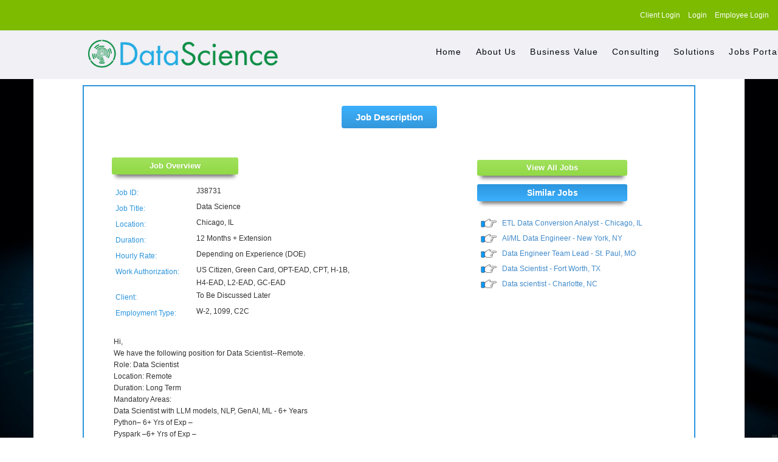

--- FILE ---
content_type: text/html; charset=UTF-8
request_url: https://datascitech.com/view_job?id=32331&mode=apply&hr_id=
body_size: 9824
content:
<!DOCTYPE HTML>
<html>
	<head>
	<meta charset="utf-8">
	<meta http-equiv="X-UA-Compatible" content="IE=edge">
	<title>DATA SCIENCE TECHNOLOGIES</title>
    <meta name="viewport" content="width=1400">
	<meta name="description" content="Data Science Technologies LLC can assist you in creating the foremost of the information you have. We provide an entire knowledge science service that works towards your final business objectives - increase revenue, maximise utility and cut back prices. Adopt advanced Machine Learning and computer science solutions to modify a jump in your automatic operations, risk management, and personalised client service." />
	<meta name="keywords" content="Data Science Technologies LLC, Data Science Technologies" />
	<meta name="author" content="https://www.datascitech.com" />

<link rel="stylesheet" href="https://maxcdn.bootstrapcdn.com/bootstrap/3.3.7/css/bootstrap.min.css">
    
	<link href="https://fonts.googleapis.com/css?family=Open+Sans:300,400,700" rel="stylesheet">
	
	<!-- Animate.css -->
	<link rel="stylesheet" href="https://datascitech.com/css/animate.css">
	<!-- Icomoon Icon Fonts-->
	<link rel="stylesheet" href="https://datascitech.com/css/icomoon.css">
	<!-- Themify Icons-->
	<link rel="stylesheet" href="https://datascitech.com/css/themify-icons.css">
	<!-- Bootstrap  -->
	<link rel="stylesheet" href="https://datascitech.com/css/bootstrap.css">

	<!-- Magnific Popup -->
	<link rel="stylesheet" href="https://datascitech.com/css/magnific-popup.css">

	<!-- Owl Carousel  -->
	<link rel="stylesheet" href="https://datascitech.com/css/owl.carousel.min.css">
	<link rel="stylesheet" href="https://datascitech.com/css/owl.theme.default.min.css">

	<!-- Theme style  -->
	<link rel="stylesheet" href="https://datascitech.com/css/style.css">

	<!-- Modernizr JS -->
	<script src="https://datascitech.com/js/modernizr-2.6.2.min.js"></script>


	</head>
	<body>
		
	<div class="gtco-loader"></div>
	
	<div id="page">

	
	<div class="page-inner">

	<div id="head-top" style="position: absolute; width: 100%; top: 0; ">
		<div class="gtco-top">
			<div class="container-fluid">
				<div class="row links">
					
					<div class="col-md-12 col-xs-12" align="right"> 
						<ul class="gtco-social-top" style="color:white;">
							<li><a href="#" style="color:white;">Client Login</a></li>
							<li><a href="#" style="color:white;">Login</a></li>
							<li><a href="#" style="color:white;">Employee Login</a></li>
						</ul>
					</div>
				</div>
			</div>	
		</div>
		<nav class="gtco-nav sticky-banner" role="navigation">
			<div class="gtco-container">
					<div class="col-xs-12 text-right menu-1">
					<div class="col-md-2 col-xs-4">
						<div id="gtco-logo"><a href="https://datascitech.com/index"><img src="https://datascitech.com/images/logo.png" alt="DATA SCIENCE TECHNOLOGIES LLC" style="height: 60px;"></a></div>
					</div>
						<ul>
                    <li class="">
                        <a href="https://datascitech.com/index">Home</a>
                    </li>
                    <li class="">
                        <a href="https://datascitech.com/aboutus">About Us</a>
                    </li>
                    <!--
                    <li class="">
                        <a href="https://datascitech.com/clients">Our Clients</a>
                    </li>
                    -->
                    <!--<li class="">
                        <a href="https://datascitech.com/team">Our Team</a>-->
                    </li>
                    <li class="">
                        <a href="https://datascitech.com/businessvalue">Business Value</a>
                    </li>
					<li class="">
                        <a href="https://datascitech.com/consulting">Consulting</a>
                    </li>
                    <li class="">
                        <a href="https://datascitech.com/solutions">Solutions</a>
                    </li>
                    <li class="">
                        <a href="https://datascitech.com/jobs-portal">Jobs Portal</a>
                    </li>
                    <li class="">
                        <a href="https://datascitech.com/contact"><span>Contact Us</span></a>
                    </li>
                </ul>     
						
					</div>
				</div>
				
			
		</nav>
	</div><body>
<style>
 @media only screen   and (min-device-width: 375px)   and (max-device-width: 667px)   and (-webkit-min-device-pixel-ratio: 2)
{    
.gtco-nav ul {margin: 2px -143px 0 0;}
}
.gtco-nav ul li > a{font-size: 14px !important;}
.gtco-loader{display:none !important;}
#fh5co-header nav{display:table;}
body{margin:auto !important;}
@media screen and (max-width: 768px) {
 body{display:table;}
 .gtco-nav ul{margin: 2px -15px 0 0}
 #gtco-logo a>img{height:43px!important;}
}
.gtco-nav .menu-1{
    display:block;
}
.mphhef>div{
    margin-top:5px!important;
}
.gtco-nav{
    display:block!important;
}
.video_cbd1{background:#203364;-webkit-border-radius: 3;-moz-border-radius: 3;border-radius: 3px;-webkit-box-shadow:0 10px 6px -6px #777;-moz-box-shadow:0 10px 6px -6px #777;box-shadow:0 10px 6px -6px #777;color: #FFF;padding:10px 50px 10px 50px;text-decoration: none;margin:auto;width:211px;font-size:18px;text-align:center;padding:12px 0px;font-weight:300;}
.pink{border:medium none;background:rgba(255, 8, 74, 0.8);color:#FFF;padding:4px 6px;border-radius:4px;font-weight: 400;font-size:12px;cursor:pointer;}
.blue{background: #25a2f5;border:medium none;color:#FFF;padding:4px 6px;border-radius:4px;font-weight: 400;font-size:12px;cursor:pointer;}
.can_certifi{border: 2px solid #203364;margin-top:10px;padding:10px;}
.pink1 {
  background: #74B034;
  background-image: -webkit-linear-gradient(top, #74B034, #417E01);
  background-image: -moz-linear-gradient(top, #74B034, #417E01);
  background-image: -ms-linear-gradient(top, #74B034, #417E01);
  background-image: -o-linear-gradient(top, #74B034, #417E01);
  background-image: linear-gradient(to bottom, #74B034, #417E01);
  -webkit-border-radius: 4;
  -moz-border-radius: 4;
  border-radius: 4px;
  -webkit-box-shadow: 0px 1px 3px #777777;
  -moz-box-shadow: 0px 1px 3px #777777;
  box-shadow: 0px 1px 3px #777777;
  font-weight: 400;font-size:12px;cursor:pointer;color:#FFF;}
  .blue{background: #25a2f5;border:medium none;color:#FFF;padding:4px 6px;border-radius:4px;font-weight: 400;font-size:12px;cursor:pointer;}
  .green{border:medium none;color:#FFF;padding:4px 6px;border-radius:4px;font-weight:400;font-size:12px;cursor:pointer;background: #2bd92b;}

    </style>
     <!--=======bg-slider css start==== ===-->
     <style>
  .bg_slider_data .carousel-fade .carousel-inner .item {
    opacity: 0;transition-property: opacity;}
.bg_slider_data .carousel-fade .carousel-inner .active {
    opacity: 1;}
.bg_slider_data .carousel-fade .carousel-inner .active.left,
.carousel-fade .carousel-inner .active.right {
    left: 0;opacity: 0;z-index: 1;}
.bg_slider_data .carousel-fade .carousel-inner .next.left,
.carousel-fade .carousel-inner .prev.right {
    opacity: 1;}
.bg_slider_data .carousel-fade .carousel-control {
    z-index: 2;}
@media all and (transform-3d),
(-webkit-transform-3d) {
    .bg_slider_data .carousel-fade .carousel-inner > .item.next,
    .carousel-fade .carousel-inner > .item.active.right {
        opacity: 0;
        -webkit-transform: translate3d(0, 0, 0); transform: translate3d(0, 0, 0);}
    .bg_slider_data  .carousel-fade .carousel-inner > .item.prev,
    .carousel-fade .carousel-inner > .item.active.left {
        opacity: 0;
        -webkit-transform: translate3d(0, 0, 0);
        transform: translate3d(0, 0, 0);}
    .bg_slider_data .carousel-fade .carousel-inner > .item.next.left,
    .carousel-fade .carousel-inner > .item.prev.right,
    .carousel-fade .carousel-inner > .item.active {
        opacity: 1;
        -webkit-transform: translate3d(0, 0, 0);transform: translate3d(0, 0, 0);}}
.bg_slider_data  .item:nth-child(1) {
    background: url("https://datascitech.com/images/bg1.jpg") no-repeat center center fixed;
    -webkit-background-size: cover;
    -moz-background-size: cover;
    -o-background-size: cover;background-size: cover;}
.bg_slider_data .item:nth-child(2) {
    background: url("https://datascitech.com/images/bg2.jpg") no-repeat center center fixed;
    -webkit-background-size: cover;
    -moz-background-size: cover;
    -o-background-size: cover;background-size: cover;}
.bg_slider_data .item:nth-child(3) {
    background: url("https://datascitech.com/images/bg3.jpg") no-repeat center center fixed;
    -webkit-background-size: cover;
    -moz-background-size: cover;
    -o-background-size: cover;background-size: cover;}
.bg_slider_data .carousel {
    z-index: -99;}
.bg_slider_data .carousel .item {
    position: fixed;width: 100%; height: 100%;}
  </style>
    <!--=======bg-slider css end==== ===-->
      <section class="bg_slider_data" style="">
    <div class="carousel slide carousel-fade" data-ride="carousel">
      <!-- Wrapper for slides -->
      <div class="carousel-inner" role="listbox">
        <div class="item active">
        </div>
        <div class="item">
        </div>
        <div class="item">
        </div>
      </div>
    </div>
  </section>
  <!----============Background Slider End================------->
    <div class="page-wrapper">
        <!-- Preloader -->
        <div class="preloader"></div>
        <!-- Main Header -->
        <header class="site-header headerfirst">
        <br/>
        <!--counter-section-->
        <section class="about-section sec-padding">
            <div class="container" style="background-color:#fff; margin-top: 113px; padding: 10px;">
                <div class="row">
                    <div class="col-sm-12">
		      
                    <!--resource starts here-->
                    <script type="text/javascript" src="https://code.jquery.com/jquery-2.1.1.min.js"></script>
                                <div  class="col-sm-12" id="carrer" style="margin-bottom:12px;">
                                    <style>
.a:hover{color:#FFF;}
#txtsearch{
padding-left: 26px;background: url('https://cloudbigd.com/INDIA/icr/images/Magnifying_glass_Icon.png')no-repeat left 3px top 3px;background-color: #FFF;font-size:14px;width:345px;}
div.pagination {padding: 3px;margin: 3px;}
div.pagination a {padding: 2px 5px 2px 5px;margin: 2px;border: 1px solid #AAAADD;text-decoration: none; /* no underline */color: #2c95dd;}
div.pagination a:hover, div.pagination a:active {border: 1px solid #2c95dd;color: #000;}
div.pagination span.current {padding: 2px 5px 2px 5px;margin: 2px;border: 1px solid #2c95dd;font-weight: bold;background-color: #2c95dd;color: #FFF;}
div.pagination span.disabled {padding: 2px 5px 2px 5px;margin: 2px;border: 1px solid #EEE;color: #DDD;}
.vmsubmp a{padding:5px!important;}	
#tablefont{font-size:14px;font-weight: normal;color: #333;width:95%;}
.bb {background: #ccc !important;border: none !important;font-weight: bold !important;padding: 0px !important;}
td{border-top: 1px solid #dddddd;}
.rec_info{float: left;color: #585858;font-weight: normal;font-size: 13px;padding-left:36px;margin-top:-40px;}
tr:nth-child(odd){background: #fff;}
tr:nth-child(even){background: #f1f1f1!important;}
tr {line-height: 25px;}
#example_length{margin: 50px 65px 0 0 !important;}
.fram {border: 1px solid #888888;padding: 5px;box-shadow: 10px 10px 5px #888888;}
.video_cbd{border-radius:4px;padding: 11px 1px;text-decoration: none;background: #2bd92b;color: #FFF;margin: 0 0 0 446px !important;text-align: center;cursor: default;width:287px;font-weight: 300;font-size: 18px;-webkit-box-shadow:0 10px 6px -6px #777;-moz-box-shadow:0 10px 6px -6px #777;box-shadow:0 10px 6px -6px #777;}
.video_cbd2{border-radius:4px;padding: 11px 1px;text-decoration: none;background: #ffc400;color: #3c353b;margin: 0 0 0 412px !important;text-align: center;cursor: default;width:287px;font-weight: bold;font-size: 15px;}
.pipeline{border:medium none;background:#FFA500;color:#3c353b;padding:4px 6px;border-radius:4px;font-weight: bold;font-size:12px;cursor:pointer;}
.green{
  background:#92d050;
  -webkit-border-radius: 3px;
  -moz-border-radius: 3px;
  border-radius: 3px;
  color: #ffffff;
  text-decoration: none;
  color: #FFFFFF;
  font-weight: bold;
  padding:4px 12px;
  /*box-shadow:0 10px 6px -6px #777;*/
}
.pink{border:medium none;background:#FF084A;color:#FFF;padding:7px 12px;border-radius:4px;font-weight: bold;font-size:12px;cursor:pointer;margin:auto;font-size:14px;box-shadow:0 10px 6px -6px #777;}
.blue{background: #25a2f5;border:medium none;color:#FFF;padding:4px 6px;border-radius:4px;font-weight: 400;font-size:12px;cursor:pointer;}
.displayul {
    display: table;
    float: left;
    list-style: none;
    /* margin-top: 10px; */
    font-family: sans-serif;
    padding: 0 0 0 57px;
    margin-left: 0px;}
.displayul li{list-style:none;margin:0;width:403px;display: inline-block;font-weight:normal;font-family:sans-serif;line-height:26px;vertical-align:top;}
.infospan{float: left;width:270px;line-height: 21px;padding:0;margin:0;font-weight:normal;}
.headingspan{padding-left:5px;width:133px;display: inline-block;float:left;padding:0;margin:0;color:/*#0066ff*/#2c95dd;font-family:sans-serif;}
/**/
.intefwtt{width: 200px;padding: 4px 0;box-shadow: inset 0px 2px 2px 1px #dddddd;border: 1px solid #ccc;}
.intefw1tt{   width: 200px;padding: 4px 0;box-shadow: inset 0px 2px 2px 1px #dddddd;border: 1px solid #2c95dd;margin: 0 50px 0 0;}
.leftr4 {width: 60%;float: left;}
.cocl_p{margin:2px 14px 0px 0px;}
.ableform1{margin:10px 10px 10px 10px;width:98%;display:table;}
.pma{  margin: 10px auto !important;width:90%;font-weight: bold;background: #2c95dd;color: #fff;padding: 3px 9px;box-shadow: 0 10px 6px -6px #777;display:table;}
.cbdselininblc1 {color: #2c95dd;font-size:14px;width: 80%;float: left;margin: -4px 0 0 6px;color: #585858;}
.leftr5 {width: 61%;float: left;}
.mfsn{margin:-9px 0 0 68px;}
.rfp_cc{list-style: none;width: 936px;display: table;padding: 0;margin: 0 0 0 220px;}
.rfp_cc li{list-style:none;width:402px;float:left;margin:0px 0 10px 0px;}
iframe#elm1_ifr {width:898px !important;height:170px !important;}
.mvmsp1{font-size:14px;}
input.intefw1{width:177px;margin:0;border-color: #6C6;border-radius:3px;border: 1px solid #6C6;}
#jdfta h3{background:#2c95dd;color:#FFF;font-size:14px;width:902px;padding:3px 0;border-radius:4px 4px 0px 0px;}
span.leftr{text-align: left;font-size:14px;font-weight: normal;color: #595959;padding: 4px 5px;font-weight: bold;display: inline-block;width:123px;margin-bottom:5px;}
.mceToolbar{display:none;}
.defaultSkin table.mceLayout tr.mceLast td{display:none;}
.mvmsp1{font-family:sans-serif !important;font-size: 12px;font-weight:400;color:#333;}
.bb {background: #ccc !important;border: none !important;font-weight: bold !important;padding: 0px !important;text-align: left;}
.descriptionpp{margin-bottom:10px;text-indent:0 !important;word-wrap:break-word !important;}
.descriptionpp p{padding: 0px !important;line-height: 16px !important;margin:3px !important;text-indent:0 !important;word-wrap:break-word !important;}
.descriptionpp ul{width:800px !important;word-wrap:break-word !important;}
.descriptionpp span{white-space:normal !important;}
.descriptionpp li{line-height:23px !important;text-indent:0 !important;}
.descriptionpp table{width:auto !important;height:auto !important;text-indent:0 !important;word-wrap:break-word !important;}
.descriptionpp tr:nth-child(even){background:none !important;text-indent:0 !important;word-wrap:break-word !important;}
.descriptionpp tr{line-height:0px;background:none !important;text-indent:0 !important;word-wrap:break-word !important;}
.descriptionpp td{width:0 !important;border:none;text-indent:0 !important;word-wrap:break-word !important;}
#example1{font-size:12px;}
body, tr, td, p, a{font-size:12px !important;}
input[type=file] {display: block;margin-left: -6px;}
.applynowc1 {
    background: #FF9933;
    background-image: -webkit-linear-gradient(top, #FF9933, #FF6600);
    background-image: -moz-linear-gradient(top, #FF9933, #FF6600);
    background-image: -ms-linear-gradient(top, #FF9933, #FF6600);
    background-image: -o-linear-gradient(top, #FF9933, #FF6600);
    background-image: linear-gradient(to bottom, #FF9933, #FF6600);
    -webkit-border-radius: 8;
    -moz-border-radius: 8;
    border-radius: 8px;
    text-shadow: 1px 1px 3px #fb8a27;
    -webkit-box-shadow: 1px 1px 3px #FF801A;
    -moz-box-shadow: 1px 1px 3px #FF801A;
    box-shadow: 1px 1px 3px #FF801A;
    font-family: Arial;
    color: #ffffff;
    font-size: 20px;
    padding: 10px 20px 10px 20px;
    text-decoration: none;
}
.applynowc2 {
    background: #92d050;
    background-image: -webkit-linear-gradient(top, #a1e15d, #91d945);
    background-image: -moz-linear-gradient(top, #a1e15d, #91d945);
    background-image: -ms-linear-gradient(top, #a1e15d, #91d945);
    background-image: -o-linear-gradient(top, #a1e15d, #91d945);
    background-image: linear-gradient(to bottom, #a1e15d, #91d945);
    -webkit-border-radius: 8;
    -moz-border-radius: 8;
    border-radius: 8px;
    text-shadow: 1px 1px 3px #92d050;
    -webkit-box-shadow: 1px 1px 3px #92d050;
    -moz-box-shadow: 1px 1px 3px #92d050;
    box-shadow: 1px 1px 3px #92d050;
    font-family: Arial;
    color: #ffffff;
    font-size: 20px;
    padding: 10px 20px 10px 20px;
    text-decoration: none;
}
.greenmenupp22 {
    background: #2c95dd;
    background-image: -webkit-linear-gradient(top, #2c95dd, #3cb0fd);
    background-image: -moz-linear-gradient(top, #2c95dd, #3cb0fd);
    background-image: -ms-linear-gradient(top, #2c95dd, #3cb0fd);
    background-image: -o-linear-gradient(top, #2c95dd, #3cb0fd);
    background-image: linear-gradient(to bottom, #2c95dd, #3cb0fd);
    -webkit-border-radius: 4px;
    -moz-border-radius: 4px;
    border-radius: 4px;
    color: #ffffff;
    text-decoration: none;
    color: #FFFFFF;
    font-weight: bold;
    font-size:12px;
}
.greenmenupp {
    background: #20d420;
    background-image: -webkit-linear-gradient(top, #20d420, #16a818);
    background-image: -moz-linear-gradient(top, #20d420, #16a818);
    background-image: -ms-linear-gradient(top, #20d420, #16a818);
    background-image: -o-linear-gradient(top, #20d420, #16a818);
    background-image: linear-gradient(to bottom, #20d420, #16a818);
    -webkit-border-radius: 4px;
    -moz-border-radius: 4px;
    border-radius: 4px;
    color: #ffffff;
    text-decoration: none;
    color: #FFFFFF;
    font-weight: bold;
    font-size:12px;
}
 .dis_ul1 li {
    margin: 10px 0px 7px 18px;
    color: #333;
    padding: 5px 11px 5px 33px;
    background: url(https://portal.cloudbigd.com/cal_bench_check1.png) no-repeat;
    background-position: 0px -4px;
    background-size: 24px;
    margin:auto;
    display:table;
    font-size:12px;
}
h4 {
    display: block;
    margin-block-start: 1.33em;
    margin-block-end: 1.33em;
    margin-inline-start: 0px;
    margin-inline-end: 0px;
    font-weight: bold;
}
/**/
</style>
<div class="can_certifi" style="display:table;width:90%;margin:auto;border: 2px solid #2c95dd;">
<div class="mphhef" id="vajousi"><br/>
 <div style="background: #2c95dd linear-gradient(to bottom, #3cb0fd, #3498db) repeat scroll 0 0; -webkit-border-radius: 4px;  -moz-border-radius: 4px;  border-radius: 4px; padding:8px 23px; color:#FFF;margin:auto;display:table;text-align:center;font-size: 15px;"><b>Job Description</b></div>
  <br/>
<!--<ul class="dis_ul1">
    <li>W-2 Open Positions Need to be Filled Immediately. Consultant must be on our company payroll, Corp-to-Corp (C2C) is not allowed.</li>
</ul>
<div style="display:table;margin:auto;padding:4px;color:#FFF;margin-left:144px;" class="greenmenupp"><b>Candidates encouraged to apply directly using this portal. We do not accept resumes from other company/ third-party recruiters</b></div>-->
<br/>
    <div class="row">
		<div style="margin:auto;float:left;display:table;width:560px;">
                    <div class="applynowc2" style="margin:9px 3px 0px 51px;display:table;font-weight:bold;text-align:center;width:208px;padding:5px 19px;color: #FFF;-moz-border-radius:3px;-webkit-border-radius:3px;border-radius: 3px;box-shadow:0 10px 6px -6px #777;font-size:13px;">Job Overview</div>
                    <br/>
                    <ul class="displayul">
                        <li><p class="headingspan">Job ID:</p><p class="infospan">J38731</p></li>
                        <!--<li><p class="headingspan">Posted Date:</p><p class="infospan">07/01/2024</p></li>-->
                        <!--<li><p class="headingspan">Specialized Area:</p><p class="infospan">Data SCIENCTIST</p></li>-->
                        <li><p class="headingspan">Job Title:</p><p class="infospan">Data Science</p></li>
                        <li><p class="headingspan">Location:</p><p class="infospan">Chicago, IL</p></li>
                        <li><p class="headingspan">Duration:</p><p class="infospan">12&nbsp;Months&nbsp;+ Extension</p></li>
                        <li><p class="headingspan">Hourly Rate:</p><p class="infospan">Depending on Experience (DOE)</p></li>
                        <!--<li><p class="headingspan">Domain Exposure:</p><p class="infospan">Utilities/ Energy, Government, Telecom, Aerospace/ Airlines, IT/Software</p></li>-->
                        <li><p class="headingspan">Work Authorization:</p><p class="infospan">US Citizen, Green Card, OPT-EAD, CPT, H-1B,<br/>H4-EAD, L2-EAD, GC-EAD</p></li>
                        <li><p class="headingspan">Client:</p><p class="infospan">To Be Discussed Later</p></li>
                        <li><p class="headingspan">Employment Type:</p><p class="infospan">W-2, 1099, C2C<!--</p></li>
                        <!--<li><p class="headingspan">Bench Recruiter:</p><p class="infospan">sheena thomas</p></li>-->
                    </ul>
                </div>
                <div style="margin:auto;float:right;display:table;width:368px;">
                    <a href="https://datascitech.com/jobs-portal?hr_id=" target="_blank" style="text-decoration:none;"> <div style="text-align: center;margin:13px 0px 14px 6px;width:247px;padding: 4px;font-size:13px;color: #FFF;font-weight:bold;-moz-border-radius:3px;-webkit-border-radius:3px;border-radius: 3px;box-shadow:0 10px 6px -6px #777;text-decoration:none;" class="applynowc2">View All Jobs</div></a>
                <div class="greenmenupp22" style="text-align: center;margin:12px 0px -7px 6px; width:247px;padding:4px;font-size:14px;color: #FFF;-moz-border-radius:3px;-webkit-border-radius:3px;border-radius: 3px;box-shadow:0 10px 6px -6px #777;">Similar Jobs</div>
                <br/>
                <ul style="margin-left:-31px;margin-top:10px;" class="hand_ul">
                                                    <li style="margin-bottom:0px;background:url('https://portal.cloudbigd.com/hand_right.png') no-repeat;padding:8px 0px 0px 38px;list-style:none;">
                                      <a  href="https://datascitech.com/view_job?id=36563&mode=apply&hr_id=" target="_blank">ETL Data Conversion Analyst&nbsp;-&nbsp;Chicago,&nbsp;IL</a>                                    </li>
                                                                    <li style="margin-bottom:0px;background:url('https://portal.cloudbigd.com/hand_right.png') no-repeat;padding:8px 0px 0px 38px;list-style:none;">
                                      <a  href="https://datascitech.com/view_job?id=36552&mode=apply&hr_id=" target="_blank">AI/ML Data Engineer&nbsp;-&nbsp;New York,&nbsp;NY</a>                                    </li>
                                                                    <li style="margin-bottom:0px;background:url('https://portal.cloudbigd.com/hand_right.png') no-repeat;padding:8px 0px 0px 38px;list-style:none;">
                                      <a  href="https://datascitech.com/view_job?id=36523&mode=apply&hr_id=" target="_blank">Data Engineer Team Lead&nbsp;-&nbsp;St. Paul,&nbsp;MO</a>                                    </li>
                                                                    <li style="margin-bottom:0px;background:url('https://portal.cloudbigd.com/hand_right.png') no-repeat;padding:8px 0px 0px 38px;list-style:none;">
                                      <a  href="https://datascitech.com/view_job?id=36521&mode=apply&hr_id=" target="_blank">Data Scientist&nbsp;-&nbsp;Fort Worth,&nbsp;TX</a>                                    </li>
                                                                    <li style="margin-bottom:0px;background:url('https://portal.cloudbigd.com/hand_right.png') no-repeat;padding:8px 0px 0px 38px;list-style:none;">
                                      <a  href="https://datascitech.com/view_job?id=36520&mode=apply&hr_id=" target="_blank">Data scientist&nbsp;-&nbsp;Charlotte,&nbsp;NC</a>                                    </li>
                                                </ul>
                </div>
    </div>
    
    <div class="row">
	<!--<div class="jdhlint greenmenupp" style="padding:6px;width: 250px;font-size:15px;margin: auto;display: table;text-align: center;">Job Description</h4>-->
    </div>
    <div class="row">
	<div class="descriptionpp" style="margin:0 1px 15px 8px;width:90%;float:left;display:table;padding:3px 4px 3px 43px;font-family:sans-serif !important;font-weight:normal !important;">
        <p>Hi,</p>
<p>We have the following position for Data Scientist--Remote.</p>
<p>Role: Data Scientist</p>
<p>Location: Remote</p>
<p>Duration: Long Term</p>

<p>Mandatory Areas:</p>
<p>Data Scientist with LLM models, NLP, GenAI, ML - 6+ Years</p>
<p>Python– 6+ Yrs of Exp –</p>
<p>Pyspark –6+ Yrs of Exp –</p>
<p>Pytorch–6+ Yrs of Exp –</p>
<p>GCP –3 + Yrs of Exp –</p>
<p>Web development – Prior experience 3+ Years</p>
<p>Docker – 4+ Years</p>
<p>KubeFlow - 4+ Years</p>
<p>Job Description:</p>
<p>Client is looking for a highly energetic and collaborative Senior Data Scientist with experience building enterprise level GenAI applications, designed and developed MLOps pipelines . The ideal candidate should have deep understanding of the NLP field, hands on experience in design and development of NLP models and experience in building LLM-based applications. Excellent written and verbal communication skills with the ability to collaborate effectively with domain experts and IT leadership team is key to be successful in this role. We are looking for candidates with expertise in Python, Pyspark, Pytorch, Langchain, GCP, Web development, Docker, Kubeflow etc.</p>
<p>Key Responsibilities:</p>
<p>• Work with Walmart's AI/ML Platform Enablement team within the eCommerce Analytics team. The broader team is currently on a transformation path, and this role will be instrumental in enabling the broader team's vision.</p>
<p>• Work closely with other Data Scientists to help with production models and maintain them in production.</p>
<p>• Deploy and configure Kubernetes components for production cluster, including API Gateway, Ingress, Model Serving, Logging, Monitoring, Cron Jobs, etc. Improve the model deployment process for MLE for faster builds and simplified workflows</p>
<p>• Be a technical leader on various projects across platforms and a hands-on contributor of the entire platform's architecture</p>
<p>• Responsible for leading operational excellence initiatives in the AI/ML space which includes efficient use of resources, identifying optimization opportunities, forecasting capacity, etc.</p>
<p>• Design and implement different flavors of architecture to deliver better system performance and resiliency.</p>
<p>• Develop capability requirements and transition plan for the next generation of AI/ML enablement technology, tools, and processes to enable Walmart to efficiently improve performance with scale. Tools/Skills (hands-on experience is must):</p>
<p>• Ability to transform designs ground up and lead innovation in system design</p>
<p>• Deep understanding of GenAI applications and NLP field</p>
<p>• Hands on experience in the design and development of NLP models</p>
<p>• Experience in building LLM-based applications</p>
<p>• Design and development of MLOps pipelines</p>
<p>• Fundamental understanding on the data science parameterized and non-parameterized algorithms.</p>
<p>• Knowledge on AI/ML application lifecycles and workflows.</p>
<p>• Experience in the design and development of an ML pipeline using containerized components.</p>
<p>• Have worked on at least one Kubernetes cloud offering (EKS/GKE/AKS) or on-prem Kubernetes (native Kubernetes, Gravity, MetalK8s)</p>
<p>• Programming experience in Python, Pyspark, Pytorch, Langchain, Docker, Kubeflow</p>
<p>• Ability to use observability tools (Splunk, Prometheus, and Grafana ) to look at logs and metrics to diagnose issues within the system.</p>
<p>• Experience with Web development</p>
<p>Education & Experience: -</p>
<p>• 6+ years relevant experience in roles with responsibility over data platforms and data operations dealing with large volumes of data in cloud based distributed computing environments.</p>
<p>• Graduate degree preferred in a quantitative discipline (e.g., computer engineering, computer science, economics, math, operations research).</p>
<p>• Proven ability to solve enterprise level data operations problems at scale which require cross-functional collaboration for solution development, implementation, and adoption.</p>	</div>
        <br/>
        <a class="fhjhghg applynowc1" style="box-shadow: 0 10px 6px -6px #777;display: table;margin:auto;font-weight:bold;margin-bottom:10px;width: 196px;text-align: center;font-size: 13px;outline:none; padding:5px 10px;-moz-border-radius:3px;-webkit-border-radius:3px;border-radius: 3px;" href="https://datascitech.com/apply_now?id=32331&hr_id=" target="_blank">Apply Now</a>
        <br/>
    </div>    
</div><!-- -->
<div style="width:95%;line-height:23px;margin:auto;display:table;padding:4px;">
    <b style="color:#2c95dd;">Equal Opportunity Employer</b><br>
<p style="text-align:justify;">DATA SCIENCE TECHNOLOGIES LLC is an equal opportunity employer inclusive of female, minority, disability and veterans, (M/F/D/V). Hiring, promotion, transfer, compensation, benefits, discipline, termination and all other employment decisions are made without regard to race, color, religion, sex, sexual orientation, gender identity, age, disability, national origin, citizenship/immigration status, veteran status or any other protected status. DATA SCIENCE TECHNOLOGIES LLC will not make any posting or employment decision that does not comply with applicable laws relating to labor and employment, equal opportunity, employment eligibility requirements or related matters. Nor will DATA SCIENCE TECHNOLOGIES LLC require in a posting or otherwise U.S. citizenship or lawful permanent residency in the U.S. as a condition of employment except as necessary to comply with law, regulation, executive order, or federal, state, or local government contract</p><br>
</div>                                
                    <!--resource ends here-->
                    <!--
                    <div style="width:100%;margin:auto;display:table;padding:4px;">
                        <b style="color:#2c95dd;">Equal Opportunity Employer</b><br/>
<p>DATA SCIENCE TECHNOLOGIES is an equal opportunity employer inclusive of female, minority, disability and veterans, (M/F/D/V). Hiring, promotion, transfer, compensation, benefits, discipline, termination and all other employment decisions are made without regard to race, color, religion, sex, sexual orientation, gender identity, age, disability, national origin, citizenship/immigration status, veteran status or any other protected status. DATA SCIENCE TECHNOLOGIES will not make any posting or employment decision that does not comply with applicable laws relating to labor and employment, equal opportunity, employment eligibility requirements or related matters. Nor will DATA SCIENCE TECHNOLOGIES require in a posting or otherwise U.S. citizenship or lawful permanent residency in the U.S. as a condition of employment except as necessary to comply with law, regulation, executive order, or federal, state, or local government contract</p><br/>
                    </div>-->
                    </div> 
                    </div>
                </div>
            </div>
        </section>
        <!--counter-section end-->
	<footer id="gtco-footer" role="contentinfo">
		<div class="gtco-container">
			
<div class="container">
		<div class="text-center" style="padding: 5px;">
			<font size="4" >
				<a href="https://datascitech.com/index" style="color:white;">Home</a>
				|
				<a href="https://datascitech.com/aboutus" style="color:white;">About US</a>
				|
				<a href="https://datascitech.com/businessvalue" style="color:white;">Business Value</a>
				|
				<a href="https://datascitech.com/consulting" style="color:white;">Consulting</a>
				|
				<a href="https://datascitech.com/solutions" style="color:white;">Solutions</a>
				|
				<a href="contact" style="color:white;">Contact Us</a>
			</font>
		</div>
	</div>
			<div class="row copyright">
				<div class="col-md-12" align="center">
					<p >
						<small class="block">© 2011-2018, Data Science Technologies. All rights reserved | Design by Data Science Technologies LLC</small></p>
					
				</div>
			</div>

		</div>
	</footer>
	</div>

	</div>


	<!-- jQuery -->
	<script src="https://datascitech.com/js/jquery.min.js"></script>
	<!-- jQuery Easing -->
	<script src="https://datascitech.com/js/jquery.easing.1.3.js"></script>
	<!-- Bootstrap -->
	<script src="https://datascitech.com/js/bootstrap.min.js"></script>
	<!-- Waypoints -->
	<script src="https://datascitech.com/js/jquery.waypoints.min.js"></script>
	<script src="https://datascitech.com/js/sticky.js"></script>
	<!-- Carousel -->
	<script src="https://datascitech.com/js/owl.carousel.min.js"></script>
	<!-- countTo -->
	<script src="https://datascitech.com/js/jquery.countTo.js"></script>

	<!-- Stellar Parallax -->
	<script src="https://datascitech.com/js/jquery.stellar.min.js"></script>

	<!-- Magnific Popup -->
	<script src="https://datascitech.com/js/jquery.magnific-popup.min.js"></script>
	<script src="https://datascitech.com/js/magnific-popup-options.js"></script>
	
	<!-- Main -->
	<script src="https://datascitech.com/js/main.js"></script>

	</body>
</html>
        <script type="text/javascript" src="https://code.jquery.com/jquery-2.1.1.min.js"></script>
        <script type="text/javascript"  src=" https://cdn.datatables.net/1.10.13/js/jquery.dataTables.min.js"></script>
        <script type="text/javascript"  src=" https://cdn.datatables.net/buttons/1.2.4/js/dataTables.buttons.min.js"></script>
        <script language="JavaScript" src="https://cdn.datatables.net/plug-ins/3cfcc339e89/integration/bootstrap/3/dataTables.bootstrap.js" type="text/javascript"></script>
        <link rel="stylesheet" type="text/css" href="https://maxcdn.bootstrapcdn.com/bootstrap/3.2.0/css/bootstrap.min.css">
        <link rel="stylesheet" type="text/css" href="https://cdn.datatables.net/plug-ins/3cfcc339e89/integration/bootstrap/3/dataTables.bootstrap.css">
            <!-- tiny starts here-->
        <script type="text/javascript" src="https://portal.cloudbigd.com/vms/tinymce/jscripts/tiny_mce/tiny_mce.js"></script>
        <script type="text/javascript">
	tinyMCE.init({
		editor_deselector : "mceNoEditor",
		// General options
		mode : "textareas",
		theme : "advanced",
		plugins : "autolink,lists,pagebreak,style,layer,table,save,advhr,advimage,advlink,emotions,iespell,inlinepopups,insertdatetime,preview,media,searchreplace,print,paste,directionality,fullscreen,noneditable,visualchars,nonbreaking,xhtmlxtras,template,wordcount,advlist,autosave,visualblocks",
		// Theme options
		theme_advanced_buttons1 : "save,newdocument,|,bold,italic,underline,strikethrough,|,justifyleft,justifycenter,justifyright,justifyfull,styleselect,formatselect,fontselect,fontsizeselect",
		theme_advanced_buttons2 : "cut,copy,paste,pastetext,pasteword,|,search,replace,|,bullist,numlist,|,outdent,indent,blockquote,|,undo,redo,|,link,unlink,anchor,image,cleanup,help,code,|,insertdate,inserttime,preview,|,forecolor,backcolor",
		theme_advanced_buttons3 : "tablecontrols,|,hr,removeformat,visualaid,|,sub,sup,|,charmap,emotions,iespell,media,advhr,|,print,|,ltr,rtl,|,fullscreen",
		theme_advanced_buttons4 : "insertlayer,moveforward,movebackward,absolute,|,styleprops,|,cite,abbr,acronym,del,ins,attribs,|,visualchars,nonbreaking,template,pagebreak,restoredraft,visualblocks",
		theme_advanced_toolbar_location : "top",
		theme_advanced_toolbar_align : "left",
		theme_advanced_statusbar_location : "bottom",
		theme_advanced_resizing : true,
		// Example content CSS (should be your site CSS)
		content_css : "css/content.css",
		// Drop lists for link/image/media/template dialogs
		template_external_list_url : "lists/template_list.js",
		external_link_list_url : "lists/link_list.js",
		external_image_list_url : "lists/image_list.js",
		media_external_list_url : "lists/media_list.js",
		// Style formats
		style_formats : [
			{title : 'Bold text', inline : 'b'},
			{title : 'Red text', inline : 'span', styles : {color : '#ff0000'}},
			{title : 'Red header', block : 'h1', styles : {color : '#ff0000'}},
			{title : 'Example 1', inline : 'span', classes : 'example1'},
			{title : 'Example 2', inline : 'span', classes : 'example2'},
			{title : 'Table styles'},
			{title : 'Table row 1', selector : 'tr', classes : 'tablerow1'}
		],
		// Replace values for the template plugin
		template_replace_values : {
			username : "Some User",
			staffid : "991234"
		}
	});
        </script>
<!--tiny ends here-->
<script src="https://portal.cloudbigd.com/india/icr/js/usphonemask.js" ></script>
<script>
jQuery(function($){
$("#r_phone").mask("(999) 999-9999");
});
</script>
</body>
</html>

--- FILE ---
content_type: text/css
request_url: https://datascitech.com/css/style.css
body_size: 7476
content:
@font-face {
  font-family: 'icomoon';
  src: url("../fonts/icomoon/icomoon.eot?6iuir");
  src: url("../fonts/icomoon/icomoon.eot?6iuir#iefix") format("embedded-opentype"), url("../fonts/icomoon/icomoon.ttf?6iuir") format("truetype"), url("../fonts/icomoon/icomoon.woff?6iuir") format("woff"), url("../fonts/icomoon/icomoon.svg?6iuir#icomoon") format("svg");
  font-weight: normal;
  font-style: normal; }
/* =======================================================
*
* 	Template Style 
*
* ======================================================= */
body {
  font-family: "Open Sans", sans-serif;
  font-weight: 400;
  font-size: 16px;
  line-height: 1.7;
  color: #060606;
  background: #fff; }

  .listpoints{
font-family: "Open Sans",  sans-serif;
font-weight: 400;
font-size: 16px;
line-height: 1.7;
color: #060606;
	  
  }
#page {
  position: relative;
  overflow-x: hidden;
  width: 100%;
  height: 100%;
  -webkit-transition: 0.5s;
  -o-transition: 0.5s;
  transition: 0.5s; }
  .offcanvas #page {
    overflow: hidden;
    position: absolute; }
    .offcanvas #page:after {
      -webkit-transition: 2s;
      -o-transition: 2s;
      transition: 2s;
      position: absolute;
      top: 0;
      right: 0;
      bottom: 0;
      left: 0;
      z-index: 101;
      background: rgba(0, 0, 0, 0.7);
      content: ""; }

a {
  color: #000;
  -webkit-transition: 0.5s;
  -o-transition: 0.5s;
  transition: 0.5s; }
  a:hover, a:active, a:focus {
    color: #66D37E;
    outline: none;
    text-decoration: none; }

p {
  margin-bottom: 20px; }

h1, h2, h3, h4, h5, h6, figure {
  color: #00a1f1;
  font-family: "Open Sans",  sans-serif;
  font-weight: 400;
  margin: 0 0 20px 0; }

::-webkit-selection {
  color: #fff;
  background: #66D37E; }

::-moz-selection {
  color: #fff;
  background: #66D37E; }

::selection {
  color: #fff;
  background: #66D37E; }

.gtco-container {
  max-width: 1100px;
  position: relative;
  margin: 0 auto;
  padding-left: 15px;
  padding-right: 15px; }
  
.links{
  background-color: #7cbb00;}

.gtco-top {
  height: 50px;
  line-height: 50px;
  background: #fff;
  z-index: 1002;
  position: relative; }
  .gtco-top #gtco-logo {
    font-size: 20px;
    margin: 0;
    padding: 0;
    text-transform: uppercase;
    font-weight: bold; }
    .gtco-top #gtco-logo a {
      color: #000; }
    .gtco-top #gtco-logo em {
      color: #66D37E; }
  .gtco-top .social-icons {
    text-align: right; }
  .gtco-top .gtco-social-top {
    padding: 0;
    margin: 0; }
    @media screen and (max-width: 768px) {
      .gtco-top .gtco-social-top {
        margin-right: 50px; } }
    .gtco-top .gtco-social-top li {
      padding: 0;
      margin: 0 0 0 10px;
      list-style: none;
      display: -moz-inline-stack;
      display: inline-block;
      zoom: 1;
      *display: inline; }
      .gtco-top .gtco-social-top li a {
        color: #000; }
      @media screen and (max-width: 768px) {
        .gtco-top .gtco-social-top li {
          margin: 0 0 0 10px; } }

.stuck {
  position: fixed !important;
  top: 0 !important; }
  
.gtco-nav {
  position: absolute;
  top: 50px;
  left: 0;
  margin: 0;
  padding: 0;
  width: 100%;
  padding: 10px 0;
  z-index: 1001;
  background-color: #f0f0f5;
   }
  @media screen and (max-width: 768px) {
    .gtco-nav {
      padding: 20px 0;
      display: none; } }
  .gtco-nav a {
    padding: 5px 10px;
    color: #fff; }
  @media screen and (max-width: 768px) {
    .gtco-nav .menu-1, .gtco-nav .menu-2 {
      display: none; } }
  .gtco-nav ul {
    padding: 13px;
    margin: 2px -250px 0 0; }
    .gtco-nav ul li {
      padding: 0;
      margin: 0;
      list-style: none;
      display: inline; }
      .gtco-nav ul li > a {
       /* text-transform: uppercase;*/
        font-size: 14px;
        letter-spacing: .08em;
        padding: 30px 10px;
        color: #03060c;
        -webkit-transition: 0.3s;
        -o-transition: 0.3s;
        transition: 0.3s; }
        .gtco-nav ul li > a:hover, .gtco-nav ul li > a:focus, .gtco-nav ul li > a:active {
          color: #7cbb00;
		  }
      .gtco-nav ul li.has-dropdown {
        position: relative; }
        .gtco-nav ul li.has-dropdown .dropdown {
          width: 150px;
          -webkit-box-shadow: 0px 4px 5px 0px rgba(0, 0, 0, 0.15);
          -moz-box-shadow: 0px 4px 5px 0px rgba(0, 0, 0, 0.15);
          box-shadow: 0px 4px 5px 0px rgba(0, 0, 0, 0.15);
          z-index: 1002;
          visibility: hidden;
          opacity: 0;
          position: absolute;
          top: 40px;
          left: 0;
          text-align: left;
          background: #fff;
          padding: 20px;
          -webkit-border-radius: 4px;
          -moz-border-radius: 4px;
          -ms-border-radius: 4px;
          border-radius: 4px;
          -webkit-transition: 0s;
          -o-transition: 0s;
          transition: 0s; }
          .gtco-nav ul li.has-dropdown .dropdown:before {
            bottom: 100%;
            left: 40px;
            border: solid transparent;
            content: " ";
            height: 0;
            width: 0;
            position: absolute;
            pointer-events: none;
            border-bottom-color: #fff;
            border-width: 8px;
            margin-left: -8px; }
          .gtco-nav ul li.has-dropdown .dropdown li {
            display: block;
            margin-bottom: 7px; }
            .gtco-nav ul li.has-dropdown .dropdown li:last-child {
              margin-bottom: 0; }
            .gtco-nav ul li.has-dropdown .dropdown li a {
              padding: 2px 0;
              display: block;
              color: #999999;
              line-height: 1.2;
              text-transform: none;
              font-size: 15px; }
              .gtco-nav ul li.has-dropdown .dropdown li a:hover {
                color: #66D37E; }
            .gtco-nav ul li.has-dropdown .dropdown li.active > a {
              color: #000 !important; }
        .gtco-nav ul li.has-dropdown:hover a, .gtco-nav ul li.has-dropdown:focus a {
          color: #fff; }
      .gtco-nav ul li.btn-cta a {
        color: #66D37E; }
        .gtco-nav ul li.btn-cta a span {
          border: 2px solid rgba(255, 255, 255, 0.5);
          padding: 4px 20px;
          color: #fff;
          display: -moz-inline-stack;
          display: inline-block;
          zoom: 1;
          *display: inline;
          -webkit-transition: 0.3s;
          -o-transition: 0.3s;
          transition: 0.3s;
          -webkit-border-radius: 7px;
          -moz-border-radius: 7px;
          -ms-border-radius: 7px;
          border-radius: 7px; }
        .gtco-nav ul li.btn-cta a:hover span {
          background: #fff;
          color: #66D37E; }
      .gtco-nav ul li.active > a {
         
		 border-bottom: 5px solid #f65314 !important;
  position: relative !important;}

#gtco-header {
  position: absolute;
  top: 0;
  background: #4d4d4d; }
  @media screen and (max-width: 992px) {
    #gtco-header.gtco-cover {
      height: inherit !important;
      padding: 3em 0 !important; } }
  #gtco-header .overlay {
    position: relative;
    top: 0;
    left: 0;
    right: 0;
    bottom: 0;
    background: rgba(0, 0, 0, 0.2);
    -webkit-transition: 0.5s;
    -o-transition: 0.5s;
    transition: 0.5s; }
  @media screen and (max-width: 480px) {
    #gtco-header .text-left {
      text-align: center !important; } }
  #gtco-header .btn {
    color: #fff !important; }
    @media screen and (max-width: 480px) {
      #gtco-header .btn {
        display: block;
        width: 100%; } }
  #gtco-header .mt-text {
    margin-top: 7em;
    margin-bottom: 3em; }
    @media screen and (max-width: 768px) {
      #gtco-header .mt-text {
        margin-top: 0; } }
  #gtco-header .intro-text-small {
    font-size: 14px;
    
    color: rgba(255, 255, 255, 0.5);
    letter-spacing: .15em;
    display: block;
    margin-bottom: 10px; }
  #gtco-header h1, #gtco-header h2 {
    margin: 0;
    padding: 0;
    color: white; }
  #gtco-header h1 {
    margin-bottom: 0px;
    font-size: 59px;
    line-height: 1.5;
    font-weight: 300;
    /*text-transform: uppercase !important;
    */}
    #gtco-header h1 strong {
      font-weight: 700;
      color: #7CBB00; }
    @media screen and (max-width: 768px) {
      #gtco-header h1 {
        font-size: 34px;
        line-height: 1.2;
        margin-bottom: 10px; } }
  #gtco-header h2 {
    font-weight: 300;
    font-size: 22px;
    line-height: 1.5;
    margin-bottom: 30px; }

#gtco-header,
#gtco-counter,
.gtco-bg {
  background-size: cover;
  background-position: top center;
  background-repeat: no-repeat;
  position: relative; }

.gtco-bg {
  background-position: center center;
  width: 100%;
  float: left;
  position: relative; 
  
  }

.gtco-video {
  height: 450px;
  overflow: hidden;
  margin-bottom: 30px;
  -webkit-border-radius: 7px;
  -moz-border-radius: 7px;
  -ms-border-radius: 7px;
  border-radius: 7px; }
  .gtco-video.gtco-video-sm {
    height: 250px; }
  .gtco-video a {
    z-index: 1001;
    position: absolute;
    top: 50%;
    left: 50%;
    margin-top: -45px;
    margin-left: -45px;
    width: 90px;
    height: 90px;
    display: table;
    text-align: center;
    background: #fff;
    -webkit-box-shadow: 0px 14px 30px -15px rgba(0, 0, 0, 0.75);
    -moz-box-shadow: 0px 14px 30px -15px rgba(0, 0, 0, 0.75);
    box-shadow: 0px 14px 30px -15px rgba(0, 0, 0, 0.75);
    -webkit-border-radius: 50%;
    -moz-border-radius: 50%;
    -ms-border-radius: 50%;
    border-radius: 50%; }
    .gtco-video a i {
      text-align: center;
      display: table-cell;
      vertical-align: middle;
      font-size: 40px; }
  .gtco-video .overlay {
    position: absolute;
    top: 0;
    left: 0;
    right: 0;
    bottom: 0;
    background: rgba(0, 0, 0, 0.5);
    -webkit-transition: 0.5s;
    -o-transition: 0.5s;
    transition: 0.5s; }
  .gtco-video:hover .overlay {
    background: rgba(0, 0, 0, 0.7); }
  .gtco-video:hover a {
    position: relative;
    -webkit-transform: scale(1.2);
    -moz-transform: scale(1.2);
    -ms-transform: scale(1.2);
    -o-transform: scale(1.2);
    transform: scale(1.2); }

.gtco-cover {
  height: 900px;
  background-size: cover;
  background-position: center center;
  background-repeat: no-repeat;
  position: relative;
  float: left;
  width: 100%; }
  .gtco-cover a {
    color: #66D37E; }
    .gtco-cover a:hover {
      color: white; }
  .gtco-cover .overlay {
    z-index: 1;
    position: absolute;
    bottom: 0;
    top: 0;
    left: 0;
    right: 0;
    background: rgba(0, 0, 0, 0.3); }
  .gtco-cover > .gtco-container {
    position: relative;
    z-index: 10; }
  @media screen and (max-width: 768px) {
    .gtco-cover {
      height: 600px; } }
  .gtco-cover .display-t,
  .gtco-cover .display-tc {
    height: 900px;
    display: table;
    width: 100%; 
	padding-right: 150px;
	}
    @media screen and (max-width: 768px) {
      .gtco-cover .display-t,
      .gtco-cover .display-tc {
        height: 600px; } }
  .gtco-cover.gtco-cover-sm {
    height: 600px; }
    @media screen and (max-width: 768px) {
      .gtco-cover.gtco-cover-sm {
        height: 400px; } }
    .gtco-cover.gtco-cover-sm .display-t,
    .gtco-cover.gtco-cover-sm .display-tc {
      height: 600px;
      display: table;
      width: 100%; }
      @media screen and (max-width: 768px) {
        .gtco-cover.gtco-cover-sm .display-t,
        .gtco-cover.gtco-cover-sm .display-tc {
          height: 400px; } }
  .gtco-cover.gtco-cover-xs {
    height: 500px; }
    @media screen and (max-width: 768px) {
      .gtco-cover.gtco-cover-xs {
        height: inherit !important;
        padding: 3em 0; } }
    .gtco-cover.gtco-cover-xs .display-t,
    .gtco-cover.gtco-cover-xs .display-tc {
      height: 500px;
      display: table;
      width: 100%; }
      @media screen and (max-width: 768px) {
        .gtco-cover.gtco-cover-xs .display-t,
        .gtco-cover.gtco-cover-xs .display-tc {
          padding: 3em 0;
          height: inherit !important; } }

.gtco-staff {
  text-align: center;
  margin-bottom: 7em;
  float: left;
  width: 100%; }
  @media screen and (max-width: 768px) {
    .gtco-staff {
      margin-bottom: 3em; } }
  .gtco-staff img {
    width: 100px;
    margin-bottom: 20px;
    -webkit-border-radius: 50%;
    -moz-border-radius: 50%;
    -ms-border-radius: 50%;
    border-radius: 50%; }
  .gtco-staff h3 {
    font-size: 24px;
    margin-bottom: 5px; }
  .gtco-staff p {
    margin-bottom: 30px; }
  .gtco-staff .role {
    color: #bfbfbf;
    margin-bottom: 30px;
    font-weight: normal;
    display: block; }

.gtco-social-icons {
  margin: 0;
  padding: 0; }
  .gtco-social-icons li {
    margin: 0;
    padding: 0;
    list-style: none;
    display: -moz-inline-stack;
    display: inline-block;
    zoom: 1;
    *display: inline; }
    .gtco-social-icons li a {
      display: -moz-inline-stack;
      display: inline-block;
      zoom: 1;
      *display: inline;
      color: #66D37E;
      padding-left: 10px;
      padding-right: 10px; }
      .gtco-social-icons li a i {
        font-size: 20px; }

.gtco-contact-info {
  margin-bottom: 30px;
  float: left;
  width: 100%;
  position: relative; }
  .gtco-contact-info ul {
    padding: 0;
    margin: 0; }
    .gtco-contact-info ul li {
      padding: 0 0 0 50px;
      margin: 0 0 4px 0;
      list-style: none;
      position: relative; }
      .gtco-contact-info ul li:before {
        color: #cccccc;
        position: absolute;
        left: 0;
        top: .05em;
        font-family: 'icomoon';
        speak: none;
        font-style: normal;
        font-weight: normal;
        font-variant: normal;
        text-transform: none;
        line-height: 1;
        /* Better Font Rendering =========== */
        -webkit-font-smoothing: antialiased;
        -moz-osx-font-smoothing: grayscale; }
      .gtco-contact-info ul li.address:before {
        font-size: 30px;
        content: "\e9d1"; }
      .gtco-contact-info ul li.phone:before {
        font-size: 23px;
        content: "\e9f4"; }
      .gtco-contact-info ul li.email:before {
        font-size: 23px;
        content: "\e9da"; }
      .gtco-contact-info ul li.url:before {
        font-size: 23px;
        content: "\e9af"; }

form label {
  font-weight: normal !important; }

#gtco-header .display-tc,
#gtco-counter .display-tc,
.gtco-cover .display-tc {
  display: table-cell !important;
  vertical-align: middle; }
  #gtco-header .display-tc .intro-text-small,
  #gtco-counter .display-tc .intro-text-small,
  .gtco-cover .display-tc .intro-text-small {
    font-size: 14px;
    text-transform: uppercase;
    color: rgba(255, 255, 255, 0.5);
    letter-spacing: .15em;
    display: block;
    margin-bottom: 10px; }
  #gtco-header .display-tc h1, #gtco-header .display-tc h2,
  #gtco-counter .display-tc h1,
  #gtco-counter .display-tc h2,
  .gtco-cover .display-tc h1,
  .gtco-cover .display-tc h2 {
    margin: 0;
    padding: 0;
    color: white; }
  #gtco-header .display-tc h1,
  #gtco-counter .display-tc h1,
  .gtco-cover .display-tc h1 {
    margin-bottom: 0px;
    font-size: 59px;
    line-height: 1.5;
    font-weight: 300; }
    @media screen and (max-width: 768px) {
      #gtco-header .display-tc h1,
      #gtco-counter .display-tc h1,
      .gtco-cover .display-tc h1 {
        font-size: 34px;
        line-height: 1.2;
        margin-bottom: 10px; } }
  #gtco-header .display-tc h2,
  #gtco-counter .display-tc h2,
  .gtco-cover .display-tc h2 {
    font-weight: 300;
    font-size: 22px;
    line-height: 1.5;
    margin-bottom: 30px; }

#gtco-counter {
  text-align: center; }
  #gtco-counter .counter {
    font-size: 50px;
    margin-bottom: 10px;
    color: #66D37E;
    font-weight: 100;
    display: block; }
  #gtco-counter .counter-label {
    margin-bottom: 0;
    text-transform: uppercase;
    color: rgba(0, 0, 0, 0.5);
    letter-spacing: .1em; }
  @media screen and (max-width: 768px) {
    #gtco-counter .feature-center {
      margin-bottom: 50px; } }
  #gtco-counter .icon {
    width: 70px;
    height: 70px;
    text-align: center;
    margin-bottom: 20px;
    background: none !important;
    border: none !important; }
    #gtco-counter .icon i {
      height: 70px; }
      #gtco-counter .icon i:before {
        color: #cccccc;
        display: block;
        text-align: center;
        margin-left: 3px; }

#gtco-features,
#gtco-features-2,
#gtco-products,
#gtco-services,
#gtco-subscribe,
#gtco-footer,
.gtco-section {
  padding: 0em 0;
  clear: both;
  position: relative; }
#gtco-features,
#gtco-features-2,
#gtco-products,
#gtco-services,
#gtco-subscribe,
#gtco-footer1,
.gtco-section1 {
  padding: 3em 0;
  clear: both;
  position: relative; }
  @media screen and (max-width: 768px) {
    #gtco-features,
    #gtco-features-2,
    #gtco-products,
    #gtco-services,
    #gtco-subscribe,
    #gtco-footer,
    .gtco-section {
      padding: 2em 0; } }
  #gtco-features.border-bottom,
  #gtco-features-2.border-bottom,
  #gtco-products.border-bottom,
  #gtco-services.border-bottom,
  #gtco-subscribe.border-bottom,
  #gtco-footer.border-bottom,
  .gtco-section.border-bottom {
    border-bottom: 1px solid #e6e6e6; }

#gtco-features {
  margin-top: -20em;
  padding-top: 20em;
  position: relative; }
  #gtco-features:before {
    content: "";
    position: absolute;
    z-index: -1;
    width: 100%;
    height: 180%;
    top: 0;
    -webkit-transform: skewY(-12deg);
    -moz-transform: skewY(-12deg);
    transform: skewY(-12deg);
    background: #66D37E; }
  #gtco-features .gtco-heading h2 {
    color: #fff; }
  #gtco-features .gtco-heading p {
    color: rgba(255, 255, 255, 0.7); }
  #gtco-features .feature-center {
    color: #fff; }
    #gtco-features .feature-center .icon {
      width: 90px;
      height: 90px;
      border: 1px solid rgba(255, 255, 255, 0.8);
      background: #66D37E; }
      #gtco-features .feature-center .icon i {
        color: #fff;
        font-size: 40px;
        font-style: normal; }
    #gtco-features .feature-center h3 {
      font-weight: 400;
      color: #fff; }
    #gtco-features .feature-center p {
      color: rgba(255, 255, 255, 0.7); }

.flex-section {
  display: -webkit-box;
  display: -moz-box;
  display: -ms-flexbox;
  display: -webkit-flex;
  display: flex;
  flex-wrap: wrap;
  -webkit-flex-wrap: wrap;
  -moz-flex-wrap: wrap;
  width: 100%; }
  .flex-section .flex-img {
    position: relative;
    overflow: hidden; }
    .flex-section .flex-img:before {
      left: -110px;
      content: "";
      position: absolute;
      height: 120%;
      background: #f6f9fc;
      width: 100px;
      -webkit-transform: skewX(-12deg);
      -moz-transform: skewX(-12deg);
      transform: skewX(-12deg); }
      @media screen and (max-width: 768px) {
        .flex-section .flex-img:before {
          display: none; } }
  .flex-section .col-1 {
    padding: 3em 0;
    width: 65%; }
    .flex-section .col-1 .text {
      padding-left: 40%;
      padding-right: 10%; }
      @media screen and (max-width: 1200px) {
        .flex-section .col-1 .text {
          padding-left: 30%; } }
      @media screen and (max-width: 768px) {
        .flex-section .col-1 .text {
          padding-left: 15px;
          padding-right: 15px;
          padding-top: 0;
          padding-bottom: 0; } }
  .flex-section .col-2 {
    width: 35%;
    background-size: cover;
    background-position: center center;
    min-height: 450px; }
  @media screen and (max-width: 992px) {
    .flex-section .col-1, .flex-section .col-2 {
      width: 100%; } }
  @media screen and (max-width: 992px) {
    .flex-section .col-1 {
      padding: 4em 0; } }
  .flex-section.reverse {
    position: relative; }
    .flex-section.reverse .flex-img {
      position: relative;
      overflow: hidden; }
      .flex-section.reverse .flex-img:before {
        display: none; }
      .flex-section.reverse .flex-img:after {
        right: -90px !important;
        content: "";
        position: absolute;
        height: 120%;
        background: #fff;
        width: 100px;
        -webkit-transform: skewX(12deg);
        -moz-transform: skewX(12deg);
        transform: skewX(12deg); }
        @media screen and (max-width: 768px) {
          .flex-section.reverse .flex-img:after {
            display: none; } }
    .flex-section.reverse .col-2 {
      position: absolute;
	left: 0px;
	bottom: 0px;
	top: 0px;
	width: 960px;	  }
	.flex-section.reverses .col-2 {
      position: absolute;
	left: 0px;
	bottom: 0px;
	top: 0px;
	width: 960px;	  }
	  
      @media screen and (max-width: 992px) {
        .flex-section.reverse .col-2 {
          position: relative; } }
    .flex-section.reverse .col-1 {
      left: 48%;
      position: relative; }
      @media screen and (max-width: 992px) {
        .flex-section.reverse .col-1 {
          left: 0; } }
      .flex-section.reverse .col-1 .text {
        padding-left: 10%;
        padding-right: 40%; }
        @media screen and (max-width: 1200px) {
          .flex-section.reverse .col-1 .text {
            padding-right: 30%; } }
        @media screen and (max-width: 768px) {
          .flex-section.reverse .col-1 .text {
            padding-left: 15px;
            padding-right: 15px;
            padding-top: 0;
            padding-bottom: 0; } }

.overflow-hid {
  overflow: hidden;
  position: relative;
  height: 100%;
  width: 100%; }

.gtco-gray-bg {
  background-color: #f6f9fc; }
  .gtco-gray-bg.skew {
    position: relative;
    padding-top: 110px; }
    .gtco-gray-bg.skew:before {
      content: "";
      position: absolute;
      z-index: -1;
      width: 100%;
      height: 180%;
      top: 0;
      -webkit-transform: skewY(-12deg);
      -moz-transform: skewY(-12deg);
      transform: skewY(-12deg);
      backgroun: #f6f9fc; }

#gtco-features-2 {
  background: #efefef;
  position: relative;
  float: left;
  width: 100%; }

.feature-center {
  text-align: center;
  padding-left: 10px;
  padding-right: 10px;
  float: left;
  width: 100%;
  margin-bottom: 40px; }
  @media screen and (max-width: 768px) {
    .feature-center {
      margin-bottom: 50px; } }
  .feature-center .icon {
    width: 90px;
    height: 90px;
    display: table;
    text-align: center;
    margin: 0 auto 40px auto;
    -webkit-border-radius: 50%;
    -moz-border-radius: 50%;
    -ms-border-radius: 50%;
    border-radius: 50%; }
    .feature-center .icon i {
      display: table-cell;
      vertical-align: middle;
      height: 90px;
      font-size: 40px;
      line-height: 40px;
      color: #cccccc; }
  .feature-center p, .feature-center h3 {
    margin-bottom: 30px; }
  .feature-center h3 {
    font-size: 22px;
    margin-bottom: 20px;
    color: #66D37E;
    position: relative; }

.feature-left {
  float: left;
  width: 100%;
  margin-bottom: 30px;
  position: relative; }
  .feature-left .icon {
    float: left;
    text-align: center;
    width: 15%; }
    .feature-left .icon i {
      display: table-cell;
      vertical-align: middle;
      font-size: 40px;
      color: #66D37E; }
  .feature-left .feature-copy {
    float: right;
    width: 80%; }
    .feature-left .feature-copy h3 {
      font-size: 18px;
      color: #1a1a1a;
      margin-bottom: 10px; }

.gtco-heading {
  margin-bottom: 5em; }
  .gtco-heading.gtco-heading-sm {
    margin-bottom: 2em; }
  .gtco-heading h2 {
    font-size: 50px;
    margin-bottom: 10px;
    line-height: 1.5;
    font-weight: 300;
    color: #139fec;
    position: relative; }
    @media screen and (max-width: 768px) {
      .gtco-heading h2 {
        font-size: 26px; } }
  .gtco-heading p {
    font-size: 20px;
    line-height: 1.5;
    color: gray; }

#gtco-products {
  background: #008ee0; }
  #gtco-products .item img {
    -webkit-border-radius: 7px;
    -moz-border-radius: 7px;
    -ms-border-radius: 7px;
    border-radius: 7px; }
  #gtco-products .gtco-heading h2 {
    color: #fff; }
  #gtco-products .gtco-heading p {
    color: rgba(255, 255, 255, 0.8); }

#gtco-subscribe {
  background: #66D37E; }
  #gtco-subscribe .form-control {
    background: transparent;
    color: #fff;
    font-size: 16px !important;
    width: 100%;
    border: 2px solid rgba(255, 255, 255, 0.2) !important;
    -webkit-transition: 0.5s;
    -o-transition: 0.5s;
    transition: 0.5s; }
    #gtco-subscribe .form-control:focus {
      background: transparent;
      border: 2px solid rgba(255, 255, 255, 0.8) !important; }
    #gtco-subscribe .form-control::-webkit-input-placeholder {
      color: #fff; }
    #gtco-subscribe .form-control:-moz-placeholder {
      /* Firefox 18- */
      color: #fff; }
    #gtco-subscribe .form-control::-moz-placeholder {
      /* Firefox 19+ */
      color: #fff; }
    #gtco-subscribe .form-control:-ms-input-placeholder {
      color: #fff; }
  #gtco-subscribe .btn {
    height: 46px;
    border: none !important;
    background: #fff;
    color: #66D37E;
    font-size: 16px;
    text-transform: uppercase;
    font-weight: 400;
    padding-left: 50px;
    padding-right: 50px; }
  #gtco-subscribe .form-inline .form-group {
    width: 100% !important;
    margin-bottom: 10px; }
    #gtco-subscribe .form-inline .form-group .form-control {
      width: 100%; }
  #gtco-subscribe .gtco-heading {
    margin-bottom: 30px; }
    #gtco-subscribe .gtco-heading h2 {
      color: #fff; }
    #gtco-subscribe .gtco-heading p {
      color: rgba(255, 255, 255, 0.5); }

#gtco-footer {
  padding-top: 0em;
  background: #4d4d4d;
  color: rgba(255, 255, 255, 0.3); }
  #gtco-footer a:hover {
    color: #fff !important; }
  #gtco-footer .gtco-footer-links {
    padding: 0;
    margin: 0 0 20px 0;
    float: left;
    width: 100%; }
    #gtco-footer .gtco-footer-links li {
      padding: 0;
      margin: 0 0 15px 0;
      list-style: none;
      line-height: 1; }
      #gtco-footer .gtco-footer-links li a {
        color: rgba(255, 255, 255, 0.5);
        text-decoration: none; }
        #gtco-footer .gtco-footer-links li a:hover {
          color: #fff !important;
          text-decoration: underline; }
  #gtco-footer .gtco-widget {
    margin-bottom: 30px; }
    #gtco-footer .gtco-widget h3 {
      color: #fff;
      margin-bottom: 15px;
      font-weight: 300;
      font-size: 15px;
      letter-spacing: 2px;
      text-transform: uppercase; }
    #gtco-footer .gtco-widget .gtco-quick-contact {
      padding: 0;
      margin: 0; }
      #gtco-footer .gtco-widget .gtco-quick-contact li {
        padding: 0;
        margin: 0 0 10px 0;
        list-style: none; }
        #gtco-footer .gtco-widget .gtco-quick-contact li i {
          width: 30px;
          float: left;
          font-size: 18px;
          position: relative;
          margin-top: 4px;
          display: -moz-inline-stack;
          display: inline-block;
          zoom: 1;
          *display: inline; }
  #gtco-footer .footer-logo span {
    color: #66D37E; }
  #gtco-footer .copyright {
    color: #b3b3b3;
    padding-top: 1em;
    margin-top: 0em;
    border-top: 1px solid rgba(255, 255, 255, 0.1); }
    @media screen and (max-width: 768px) {
      #gtco-footer .copyright .pull-left,
      #gtco-footer .copyright .pull-right {
        float: none !important;
        text-align: center; } }
    #gtco-footer .copyright .block {
      display: block; }

#gtco-offcanvas {
  position: fixed;
  z-index: 1901;
  width: 270px;
  background: black;
  top: 0;
  right: 0;
  top: 0;
  bottom: 0;
  padding: 45px 40px 40px 40px;
  overflow-y: auto;
  display: none;
  -moz-transform: translateX(270px);
  -webkit-transform: translateX(270px);
  -ms-transform: translateX(270px);
  -o-transform: translateX(270px);
  transform: translateX(270px);
  -webkit-transition: 0.5s;
  -o-transition: 0.5s;
  transition: 0.5s; }
  @media screen and (max-width: 768px) {
    #gtco-offcanvas {
      display: block; } }
  .offcanvas #gtco-offcanvas {
    -moz-transform: translateX(0px);
    -webkit-transform: translateX(0px);
    -ms-transform: translateX(0px);
    -o-transform: translateX(0px);
    transform: translateX(0px); }
  #gtco-offcanvas a {
    color: rgba(255, 255, 255, 0.5); }
    #gtco-offcanvas a:hover {
      color: rgba(255, 255, 255, 0.8); }
  #gtco-offcanvas ul {
    padding: 0;
    margin: 0; }
    #gtco-offcanvas ul li {
      padding: 0;
      margin: 0;
      list-style: none; }
      #gtco-offcanvas ul li > ul {
        padding-left: 20px;
        display: none; }
      #gtco-offcanvas ul li.offcanvas-has-dropdown > a {
        display: block;
        position: relative; }
        #gtco-offcanvas ul li.offcanvas-has-dropdown > a:after {
          position: absolute;
          right: 0px;
          font-family: 'icomoon';
          speak: none;
          font-style: normal;
          font-weight: normal;
          font-variant: normal;
          text-transform: none;
          line-height: 1;
          /* Better Font Rendering =========== */
          -webkit-font-smoothing: antialiased;
          -moz-osx-font-smoothing: grayscale;
          content: "\e921";
          font-size: 20px;
          color: rgba(255, 255, 255, 0.2);
          -webkit-transition: 0.5s;
          -o-transition: 0.5s;
          transition: 0.5s; }
      #gtco-offcanvas ul li.offcanvas-has-dropdown.active a:after {
        -webkit-transform: rotate(-180deg);
        -moz-transform: rotate(-180deg);
        -ms-transform: rotate(-180deg);
        -o-transform: rotate(-180deg);
        transform: rotate(-180deg); }

.uppercase {
  font-size: 14px;
  color: #000;
  margin-bottom: 10px;
  font-weight: 700;
  text-transform: uppercase; }

.gototop {
  position: fixed;
  bottom: 20px;
  right: 20px;
  z-index: 999;
  opacity: 0;
  visibility: hidden;
  -webkit-transition: 0.5s;
  -o-transition: 0.5s;
  transition: 0.5s; }
  .gototop.active {
    opacity: 1;
    visibility: visible; }
  .gototop a {
    width: 50px;
    height: 50px;
    display: table;
    background: rgba(0, 0, 0, 0.5);
    color: #fff;
    text-align: center;
    -webkit-border-radius: 4px;
    -moz-border-radius: 4px;
    -ms-border-radius: 4px;
    border-radius: 4px; }
    .gototop a i {
      height: 50px;
      display: table-cell;
      vertical-align: middle; }
    .gototop a:hover, .gototop a:active, .gototop a:focus {
      text-decoration: none;
      outline: none; }

.gtco-nav-toggle {
  width: 25px;
  height: 25px;
  cursor: pointer;
  text-decoration: none; }
  .gtco-nav-toggle.active i::before, .gtco-nav-toggle.active i::after {
    background: #444; }
  .gtco-nav-toggle:hover, .gtco-nav-toggle:focus, .gtco-nav-toggle:active {
    outline: none;
    border-bottom: none !important; }
  .gtco-nav-toggle i {
    position: relative;
    display: inline-block;
    width: 25px;
    height: 2px;
    color: #252525;
    font: bold 14px/.4 Helvetica;
    text-transform: uppercase;
    text-indent: -55px;
    background: #252525;
    transition: all .2s ease-out; }
    .gtco-nav-toggle i::before, .gtco-nav-toggle i::after {
      content: '';
      width: 25px;
      height: 2px;
      background: #252525;
      position: absolute;
      left: 0;
      transition: all .2s ease-out; }
  .gtco-nav-toggle.gtco-nav-white > i {
    color: #fff;
    background: #fff; }
    .gtco-nav-toggle.gtco-nav-white > i::before, .gtco-nav-toggle.gtco-nav-white > i::after {
      background: #fff; }

.gtco-nav-toggle i::before {
  top: -7px; }

.gtco-nav-toggle i::after {
  bottom: -7px; }

.gtco-nav-toggle:hover i::before {
  top: -10px; }

.gtco-nav-toggle:hover i::after {
  bottom: -10px; }

.gtco-nav-toggle.active i {
  background: transparent; }

.gtco-nav-toggle.active i::before {
  top: 0;
  -webkit-transform: rotateZ(45deg);
  -moz-transform: rotateZ(45deg);
  -ms-transform: rotateZ(45deg);
  -o-transform: rotateZ(45deg);
  transform: rotateZ(45deg); }

.gtco-nav-toggle.active i::after {
  bottom: 0;
  -webkit-transform: rotateZ(-45deg);
  -moz-transform: rotateZ(-45deg);
  -ms-transform: rotateZ(-45deg);
  -o-transform: rotateZ(-45deg);
  transform: rotateZ(-45deg); }

.gtco-nav-toggle {
  position: absolute;
  right: 0px;
  top: 0px;
  z-index: 21;
  padding: 6px 0 0 0;
  display: block;
  margin: 0 auto;
  display: none;
  height: 44px;
  width: 44px;
  z-index: 2001;
  border-bottom: none !important; }
  @media screen and (max-width: 768px) {
    .gtco-nav-toggle {
      display: block; } }

.btn {
  margin-right: 4px;
  margin-bottom: 4px;
  font-family: "Open Sans",  sans-serif;
  font-size: 16px;
  font-weight: 400;
  -webkit-border-radius: 4px;
  -moz-border-radius: 4px;
  -ms-border-radius: 4px;
  border-radius: 4px;
  -webkit-transition: 0.5s;
  -o-transition: 0.5s;
  transition: 0.5s;
  padding: 8px 30px; }
  .btn.btn-md {
    padding: 8px 20px !important; }
  .btn.btn-lg {
    padding: 18px 36px !important; }
  .btn:hover, .btn:active, .btn:focus {
    box-shadow: none !important;
    outline: none !important; }

.btn-primary {
  background: #66D37E;
  color: #fff;
  border: 2px solid #66D37E !important; }
  .btn-primary:hover, .btn-primary:focus, .btn-primary:active {
    background: #7ad98f !important;
    border-color: #7ad98f !important; }
  .btn-primary.btn-outline {
    background: transparent;
    color: #66D37E;
    border: 2px solid #66D37E; }
    .btn-primary.btn-outline:hover, .btn-primary.btn-outline:focus, .btn-primary.btn-outline:active {
      background: #66D37E;
      color: #fff; }

.btn-success {
  background: #5cb85c;
  color: #fff;
  border: 2px solid #5cb85c; }
  .btn-success:hover, .btn-success:focus, .btn-success:active {
    background: #4cae4c !important;
    border-color: #4cae4c !important; }
  .btn-success.btn-outline {
    background: transparent;
    color: #5cb85c;
    border: 2px solid #5cb85c; }
    .btn-success.btn-outline:hover, .btn-success.btn-outline:focus, .btn-success.btn-outline:active {
      background: #5cb85c;
      color: #fff; }

.btn-info {
  background: #5bc0de;
  color: #fff;
  border: 2px solid #5bc0de; }
  .btn-info:hover, .btn-info:focus, .btn-info:active {
    background: #46b8da !important;
    border-color: #46b8da !important; }
  .btn-info.btn-outline {
    background: transparent;
    color: #5bc0de;
    border: 2px solid #5bc0de; }
    .btn-info.btn-outline:hover, .btn-info.btn-outline:focus, .btn-info.btn-outline:active {
      background: #5bc0de;
      color: #fff; }

.btn-warning {
  background: #f0ad4e;
  color: #fff;
  border: 2px solid #f0ad4e; }
  .btn-warning:hover, .btn-warning:focus, .btn-warning:active {
    background: #eea236 !important;
    border-color: #eea236 !important; }
  .btn-warning.btn-outline {
    background: transparent;
    color: #f0ad4e;
    border: 2px solid #f0ad4e; }
    .btn-warning.btn-outline:hover, .btn-warning.btn-outline:focus, .btn-warning.btn-outline:active {
      background: #f0ad4e;
      color: #fff; }

.btn-danger {
  background: #d9534f;
  color: #fff;
  border: 2px solid #d9534f; }
  .btn-danger:hover, .btn-danger:focus, .btn-danger:active {
    background: #d43f3a !important;
    border-color: #d43f3a !important; }
  .btn-danger.btn-outline {
    background: transparent;
    color: #d9534f;
    border: 2px solid #d9534f; }
    .btn-danger.btn-outline:hover, .btn-danger.btn-outline:focus, .btn-danger.btn-outline:active {
      background: #d9534f;
      color: #fff; }

.btn-white {
  background: #fff;
  color: #000;
  border: 2px solid #fff; }
  .btn-white:hover, .btn-white:focus, .btn-white:active {
    color: #000;
    background: #f2f2f2 !important;
    border-color: #f2f2f2 !important; }
  .btn-white.btn-outline {
    color: #fff;
    border: 2px solid #fff; }
    .btn-white.btn-outline:hover, .btn-white.btn-outline:focus, .btn-white.btn-outline:active {
      background: #fff;
      color: #000;
      border: 2px solid #fff; }

.btn-outline {
  background: none;
  border: 2px solid gray;
  font-size: 16px;
  -webkit-transition: 0.3s;
  -o-transition: 0.3s;
  transition: 0.3s; }
  .btn-outline:hover, .btn-outline:focus, .btn-outline:active {
    box-shadow: none; }

.btn.with-arrow {
  position: relative;
  -webkit-transition: 0.3s;
  -o-transition: 0.3s;
  transition: 0.3s; }
  .btn.with-arrow i {
    visibility: hidden;
    opacity: 0;
    position: absolute;
    right: 0px;
    top: 50%;
    margin-top: -8px;
    -webkit-transition: 0.2s;
    -o-transition: 0.2s;
    transition: 0.2s; }
  .btn.with-arrow:hover {
    padding-right: 50px; }
    .btn.with-arrow:hover i {
      color: #fff;
      right: 18px;
      visibility: visible;
      opacity: 1; }

.form-control {
  box-shadow: none;
  background: transparent;
  border: 2px solid rgba(0, 0, 0, 0.1);
  height: 46px;
  font-size: 16px;
  font-weight: 300;
  padding-left: 15px;
  padding-right: 15px; }
  .form-control:active, .form-control:focus {
    outline: none;
    box-shadow: none;
    border-color: #66D37E; }

.row-mt-15em {
  margin-top: 15em; }
  @media screen and (max-width: 768px) {
    .row-mt-15em {
      margin-top: 7em; } }

.mt-sm {
  margin-top: 6em; }
  @media screen and (max-width: 768px) {
    .mt-sm {
      margin-top: 3em; } }

.row-pb-md {
  padding-bottom: 4em !important; }

.row-pb-sm {
  padding-bottom: 2em !important; }

.gtco-loader {
  position: fixed;
  left: 0px;
  top: 0px;
  width: 100%;
  height: 100%;
  z-index: 9999;
  background: url(../images/loader.gif) center no-repeat #fff; }

.js .animate-box {
  opacity: 0; }

@media screen and (max-width: 768px) {
  .gtco-nav .gtco-contact {
    text-align: left !important; } }
.gtco-nav .gtco-contact ul {
  padding: 0;
  margin: 0 0 20px 0; }
  .gtco-nav .gtco-contact ul li {
    padding: 0;
    margin: 0; }
    .gtco-nav .gtco-contact ul li a {
      font-size: 14px;
      font-weight: bold !important;
      margin-left: 0px; }
      .gtco-nav .gtco-contact ul li a i {
        color: #66D37E; }
      .gtco-nav .gtco-contact ul li a:hover i {
        color: #fff; }

.gtco-flex {
  flex-wrap: wrap;
  -webkit-flex-wrap: wrap;
  -moz-flex-wrap: wrap;
  display: -webkit-box;
  display: -moz-box;
  display: -ms-flexbox;
  display: -webkit-flex;
  display: flex;
  position: relative;
  float: left; }

/* Owl Override Style */
.owl-carousel .owl-controls,
.owl-carousel-posts .owl-controls {
  margin-top: 0; }

.owl-carousel .owl-controls .owl-nav .owl-next,
.owl-carousel .owl-controls .owl-nav .owl-prev,
.owl-carousel-posts .owl-controls .owl-nav .owl-next,
.owl-carousel-posts .owl-controls .owl-nav .owl-prev {
  top: 50%;
  margin-top: -39px;
  z-index: 9999;
  position: absolute;
  -webkit-transition: 0.2s;
  -o-transition: 0.2s;
  transition: 0.2s; }

.owl-carousel-posts .owl-controls .owl-nav .owl-next,
.owl-carousel-posts .owl-controls .owl-nav .owl-prev {
  top: 24%; }

.owl-carousel .owl-controls .owl-nav .owl-next,
.owl-carousel-posts .owl-controls .owl-nav .owl-next {
  right: 20px; }
  .owl-carousel .owl-controls .owl-nav .owl-next:hover,
  .owl-carousel-posts .owl-controls .owl-nav .owl-next:hover {
    margin-right: -10px; }

.owl-carousel .owl-controls .owl-nav .owl-prev,
.owl-carousel-posts .owl-controls .owl-nav .owl-prev {
  left: 20px; }
  .owl-carousel .owl-controls .owl-nav .owl-prev:hover,
  .owl-carousel-posts .owl-controls .owl-nav .owl-prev:hover {
    margin-left: -10px; }

.owl-carousel-posts .owl-controls .owl-nav .owl-next i,
.owl-carousel-posts .owl-controls .owl-nav .owl-prev i,
.owl-carousel-fullwidth .owl-controls .owl-nav .owl-next i,
.owl-carousel-fullwidth .owl-controls .owl-nav .owl-prev i {
  color: #444; }
.owl-carousel-posts .owl-controls .owl-nav .owl-next:hover i,
.owl-carousel-posts .owl-controls .owl-nav .owl-prev:hover i,
.owl-carousel-fullwidth .owl-controls .owl-nav .owl-next:hover i,
.owl-carousel-fullwidth .owl-controls .owl-nav .owl-prev:hover i {
  color: #000; }

.owl-carousel-fullwidth.gtco-light-arrow .owl-controls .owl-nav .owl-next i,
.owl-carousel-fullwidth.gtco-light-arrow .owl-controls .owl-nav .owl-prev i {
  color: #fff; }
.owl-carousel-fullwidth.gtco-light-arrow .owl-controls .owl-nav .owl-next:hover i,
.owl-carousel-fullwidth.gtco-light-arrow .owl-controls .owl-nav .owl-prev:hover i {
  color: #fff; }

@media screen and (max-width: 768px) {
  .owl-theme .owl-controls .owl-nav {
    display: none; } }

.owl-theme .owl-controls .owl-nav [class*="owl-"] {
  background: none !important; }
  .owl-theme .owl-controls .owl-nav [class*="owl-"] i {
    font-size: 24px;
    background: #f54c53 !important;
    padding: 12px;
    -webkit-transition: 0.5s;
    -o-transition: 0.5s;
    transition: 0.5s; }
  .owl-theme .owl-controls .owl-nav [class*="owl-"]:hover i, .owl-theme .owl-controls .owl-nav [class*="owl-"]:focus i {
    background: #f54c53 !important; }

.owl-theme .owl-dots {
  position: absolute;
  bottom: 0;
  width: 100%;
  text-align: center; }

.owl-carousel-fullwidth.owl-theme .owl-dots {
  bottom: 0;
  margin-bottom: -2.5em; }

.owl-theme .owl-dots .owl-dot span {
  width: 10px;
  height: 10px;
  background: #66D37E;
  -webkit-transition: 0.2s;
  -o-transition: 0.2s;
  transition: 0.2s;
  border: 2px solid transparent; }
  .owl-theme .owl-dots .owl-dot span:hover {
    background: none;
    border: 2px solid #66D37E; }

.owl-theme .owl-dots .owl-dot.active span, .owl-theme .owl-dots .owl-dot:hover span {
  background: none;
  border: 2px solid #66D37E; }

.gtco-card-item {
  display: block;
  width: 100%;
  position: relative;
  background: #fff;
  overflow: hidden;
  z-index: 9;
  bottom: 0;
  margin-bottom: 30px;
  -webkit-box-shadow: 0px 2px 5px 0px rgba(0, 0, 0, 0.08);
  -moz-box-shadow: 0px 2px 5px 0px rgba(0, 0, 0, 0.08);
  -ms-box-shadow: 0px 2px 5px 0px rgba(0, 0, 0, 0.08);
  -o-box-shadow: 0px 2px 5px 0px rgba(0, 0, 0, 0.08);
  box-shadow: 0px 2px 5px 0px rgba(0, 0, 0, 0.08);
  -webkit-border-radius: 0px;
  -moz-border-radius: 0px;
  -ms-border-radius: 0px;
  border-radius: 0px;
  -webkit-transition: 0.3s;
  -o-transition: 0.3s;
  transition: 0.3s; 
  height:30em;
  }
  
  .gtco-card-item figure {
    height: 240px;
    overflow: hidden;
    z-index: 12;
    position: relative; }
    .gtco-card-item figure .overlay {
      opacity: 0;
      visibility: hidden;
      z-index: 10;
      top: 0;
      left: 0;
      right: 0;
      bottom: 0;
      position: absolute;
      background: rgba(0, 0, 0, 0.4);
      -webkit-transition: 0.7s;
      -o-transition: 0.7s;
      transition: 0.7s; }
      .gtco-card-item figure .overlay i {
        z-index: 12;
        color: #fff;
        font-size: 30px;
        position: absolute;
        margin-left: -15px;
        margin-top: -45px;
        top: 50%;
        left: 50%;
        -webkit-transition: 0.3s;
        -o-transition: 0.3s;
        transition: 0.3s; }
  .gtco-card-item img {
    z-index: 8;
    opacity: 1;
    -webkit-transition: 0.3s;
    -o-transition: 0.3s;
    transition: 0.3s; }
  .gtco-card-item .gtco-text {
    padding: 0px 10px 10px 20px;
    text-align: left; }
    .gtco-card-item .gtco-text.text-left {
      text-align: left; }
    .gtco-card-item .gtco-text h2, .gtco-card-item .gtco-text span {
      text-decoration: none !important; }
    .gtco-card-item .gtco-text h2 {
      font-size: 20px;
      font-weight: 400;
      margin: 0 0 10px 0;
      color: #139fec; }
    .gtco-card-item .gtco-text span {
      color: #b3b3b3;
      font-size: 16px;
      font-weight: 400; }
    .gtco-card-item .gtco-text p {
      color: #000;
      -webkit-transition: 0.5s;
      -o-transition: 0.5s;
      transition: 0.5s; }
    .gtco-card-item .gtco-text span.btn {
      color: #666666 !important;
      opacity: 1;
      visibility: visible;
      bottom: 0;
      background: #ebebeb;
      border: 2px solid #ebebeb !important;
      position: relative;
      -webkit-transition: 0.5s;
      -o-transition: 0.5s;
      transition: 0.5s; }
    .gtco-card-item .gtco-text .gtco-category {
      font-size: 12px;
      color: #cccccc; }
      .gtco-card-item .gtco-text .gtco-category span {
        font-size: 12px;
        color: gray;
        display: -moz-inline-stack;
        display: inline-block;
        zoom: 1;
        *display: inline; }
  .gtco-card-item:hover, .gtco-card-item:focus {
    bottom: 7px;
    text-decoration: none;
    -webkit-box-shadow: 0px 1px 20px 0px rgba(0, 0, 0, 0.19);
    -moz-box-shadow: 0px 1px 20px 0px rgba(0, 0, 0, 0.19);
    -ms-box-shadow: 0px 1px 20px 0px rgba(0, 0, 0, 0.19);
    -o-box-shadow: 0px 1px 20px 0px rgba(0, 0, 0, 0.19);
    box-shadow: 0px 1px 20px 0px rgba(0, 0, 0, 0.19); }
    .gtco-card-item:hover img, .gtco-card-item:focus img {
      -webkot-transform: scale(1.2);
      -moz-transform: scale(1.2);
      -ms-transform: scale(1.2);
      -o-transform: scale(1.2);
      transform: scale(1.2); }
    .gtco-card-item:hover span.btn, .gtco-card-item:focus span.btn {
      opacity: 1;
      visibility: visible;
      bottom: 0px;
      color: #fff !important;
      border: 2px solid #7ad98f !important;
      background: #7ad98f !important; }
    .gtco-card-item:hover figure .overlay, .gtco-card-item:focus figure .overlay {
      opacity: 1;
      visibility: visible; }
      .gtco-card-item:hover figure .overlay i, .gtco-card-item:focus figure .overlay i {
        margin-top: -15px; }
    .gtco-card-item:hover h2, .gtco-card-item:hover span, .gtco-card-item:focus h2, .gtco-card-item:focus span {
      text-decoration: none !important; }

@media screen and (max-width: 768px) {
  .macbook-wrap img {
    max-width: 100%; } }

.price-box {
  background: #fff;
  border: 2px solid #ECEEF0;
  text-align: center;
  padding: 30px;
  margin-bottom: 40px;
  position: relative;
  -webkit-border-radius: 5px;
  -moz-border-radius: 5px;
  -ms-border-radius: 5px;
  border-radius: 5px; }
  .price-box.popular {
    border: 2px solid #66D37E; }
    .price-box.popular .popular-text {
      top: 0;
      left: 50%;
      margin-left: -54px;
      margin-top: -2em;
      position: absolute;
      padding: 4px 20px;
      background: #66D37E;
      color: #fff;
      -webkit-border-radius: 4px;
      -moz-border-radius: 4px;
      -ms-border-radius: 4px;
      border-radius: 4px; }
      .price-box.popular .popular-text:after {
        content: "";
        position: absolute;
        top: 100%;
        left: 50%;
        margin-left: -10px;
        border-top: 10px solid black;
        border-top-color: #66D37E;
        border-left: 10px solid transparent;
        border-right: 10px solid transparent; }

.pricing-plan {
  margin: 0 0 30px 0;
  padding: 0;
  letter-spacing: 2px;
  text-transform: uppercase;
  font-weight: 700; }

.price {
  font-size: 50px;
  color: #000; }
  .price .currency {
    font-size: 20px;
    top: -1.2em; }
  .price small {
    font-size: 16px; }

.pricing-info {
  padding: 0;
  margin: 0 0 30px 0; }
  .pricing-info li {
    padding: 0;
    margin: 0;
    list-style: none;
    text-align: center; }

.gtco-faq-list {
  margin: 0;
  padding: 0; }
  .gtco-faq-list li {
    margin: 0 0 40px 0;
    padding: 0;
    line-height: 1.5;
    list-style: none; }
    @media screen and (max-width: 768px) {
      .gtco-faq-list li {
        margin: 0 0 20px 0; } }
    .gtco-faq-list li h2 {
      font-size: 26px;
      font-weight: 300;
      margin-bottom: 15px; }
      @media screen and (max-width: 768px) {
        .gtco-faq-list li h2 {
          font-size: 26px; } }

.check-li {
  padding: 0;
  margin: 0; }
  .check-li li {
    padding: 0;
    margin: 0;
    margin-bottom: 20px;
    padding-left: 40px;
    position: relative;
    list-style: none;
    line-height: 1.5;
    font-weight: 300; }
    .check-li li:before {
      font-family: 'icomoon';
      speak: none;
      font-style: normal;
      font-weight: normal;
      font-variant: normal;
      text-transform: none;
      line-height: 1;
      /* Better Font Rendering =========== */
      -webkit-font-smoothing: antialiased;
      -moz-osx-font-smoothing: grayscale;
      position: absolute;
      left: 0;
      to: .2em;
      content: "\e116";
      font-size: 26px;
      color: #66D37E; }

form label {
  font-weight: normal !important; }
form label.error {
  color: #B90B0B;
  font-size: 16px !important; }

#message {
  resize: vertical; }

#form-message-warning, #form-message-success {
  display: none; }

#form-message-warning {
  color: #B90B0B; }

#form-message-success {
  color: #55A44E;
  font-size: 16px;
  font-weight: normal; }

.submitting {
  float: left;
  width: 100%;
  padding: 10px 0;
  display: none;
  font-weight: normal;
  font-size: 16px; }

/*# sourceMappingURL=style.css.map */
